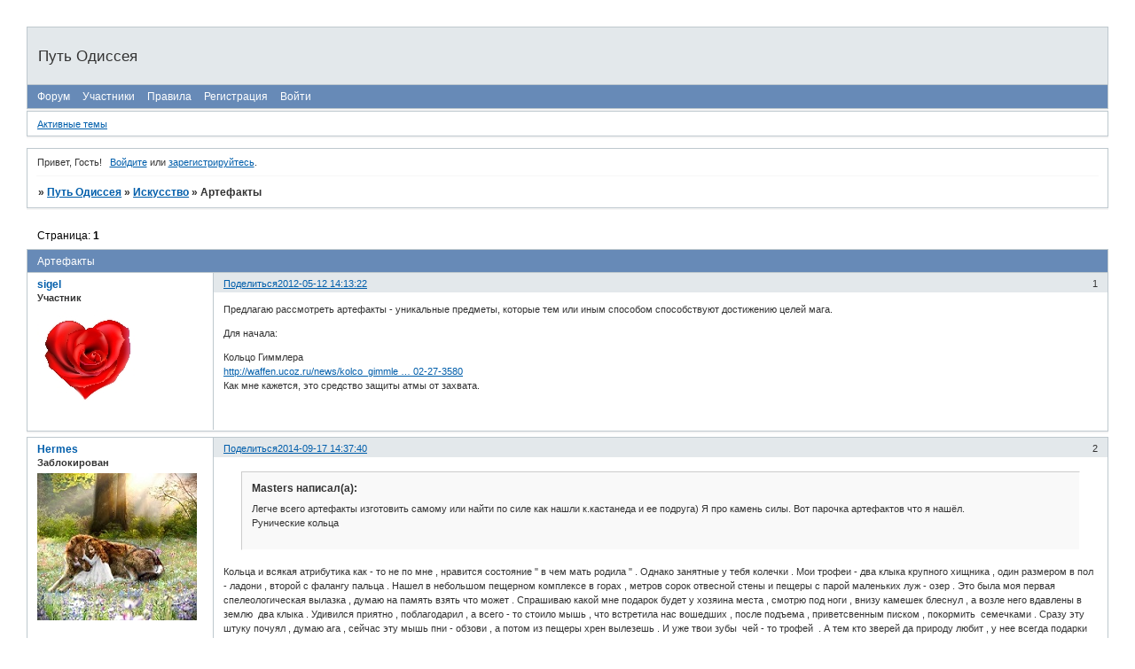

--- FILE ---
content_type: text/html; charset=windows-1251
request_url: http://ulis.liveforums.ru/viewtopic.php?id=1357
body_size: 21155
content:
<!DOCTYPE html PUBLIC "-//W3C//DTD XHTML 1.0 Strict//EN" "http://www.w3.org/TR/xhtml1/DTD/xhtml1-strict.dtd">
<html xmlns="http://www.w3.org/1999/xhtml" xml:lang="ru" lang="ru" dir="ltr" prefix="og: http://ogp.me/ns#">
<head>
<meta http-equiv="Content-Type" content="text/html; charset=windows-1251">
<meta name="viewport" content="width=device-width, initial-scale=1.0">
<title>Артефакты</title>
<meta property="og:title" content="Артефакты"><meta property="og:url" content="http://ulis.liveforums.ru/viewtopic.php?id=1357"><script type="text/javascript">
try{self.document.location.hostname==parent.document.location.hostname&&self.window!=parent.window&&self.parent.window!=parent.parent.window&&document.write('</he'+'ad><bo'+'dy style="display:none"><plaintext>')}catch(e){}
try{if(top===self&&location.hostname.match(/^www\./))location.href=document.URL.replace(/\/\/www\./,'//')}catch(e){}
var FORUM = new Object({ set : function(prop, val){ try { eval("this."+prop+"=val"); } catch (e) {} }, get : function(prop){ try { var val = eval("this."+prop); } catch (e) { var val = undefined; } return val; }, remove : function(prop, val){ try { eval("delete this."+prop); } catch (e) {} } });
FORUM.set('topic', { "subject": "Артефакты", "closed": "0", "num_replies": "8", "num_views": "3916", "forum_id": "12", "forum_name": "Искусство", "moderators": { "884": "Aquila", "1136": "Art", "908": "Isida", "52": "Nagual.men", "714": "Viator" }, "language": { "share_legend": "Расскажите друзьям!", "translate": "Перевести", "show_original": "Показать оригинал" } });
// JavaScript переменные форума
var BoardID = 373533;
var BoardCat = 3;
var BoardStyle = 'Cornflower';
var ForumAPITicket = 'a6e18805792c1299b923e930c86148447098bcb0';
var GroupID = 3;
var GroupTitle = 'Гость';
var GroupUserTitle = 'Гость';
var BaseDomain = 'liveforums.ru';
var PartnerID = 3804;
var RequestTime = 1768803527;
var StaticURL = 'http://forumstatic.ru';
var AvatarsURL = 'http://forumavatars.ru';
var FilesURL = 'http://forumstatic.ru';
var ScriptsURL = 'http://forumscripts.ru';
var UploadsURL = 'http://upforme.ru';
</script>
<script type="text/javascript" src="/js/libs.min.js?v=4"></script>
<script type="text/javascript" src="/js/extra.js?v=4"></script>
<link rel="alternate" type="application/rss+xml" href="http://ulis.liveforums.ru/export.php?type=rss&amp;tid=1357" title="RSS" />
<link rel="top" href="http://ulis.liveforums.ru" title="Форум" />
<link rel="author" href="http://ulis.liveforums.ru/userlist.php" title="Участники" />
<link rel="up" title="Искусство" href="http://ulis.liveforums.ru/viewforum.php?id=12" />
<link rel="shortcut icon" href="http://forumstatic.ru/f/ru/liveforums/favicon.ico" type="image/x-icon" />
<link rel="stylesheet" type="text/css" href="/style/Cornflower/Cornflower.css" />
<link rel="stylesheet" type="text/css" href="/style/extra.css?v=23" />
<link rel="stylesheet" type="text/css" href="/style/mobile.css?v=5" />
<script type="text/javascript">$(function() { $('#register img[title],#profile8 img[title]').tipsy({fade: true, gravity: 'w'}); $('#viewprofile img[title],.post-author img[title]:not(li.pa-avatar > img),.flag-i[title]').tipsy({fade: true, gravity: 's'}); });</script>
<script type="text/javascript" src="http://forumscripts.ru/html_in_posts/1.0.20/html_in_posts.js"></script>
<script>window.yaContextCb=window.yaContextCb||[]</script><script src="https://yandex.ru/ads/system/context.js" async></script>
</head>
<body>

<!-- body-header -->
<div id="pun_wrap">
<div id="pun" class="ru isguest gid3">
<div id="pun-viewtopic" class="punbb" data-topic-id="1357" data-forum-id="12" data-cat-id="11">

<script type="text/javascript" src="http://forumstatic.ru/f/ru/liveforums/ff.js"></script>
<script type="text/javascript" src="http://forumstatic.ru/f/ru/liveforums/jquery.autosize-min.js"></script>
<script type="text/javascript" src="http://forumstatic.ru/f/ru/liveforums/protected.js"></script>
<link rel="stylesheet" type="text/css" media="print" href="http://forumstatic.ru/f/ru/liveforums/print.css" />

<!--LiveInternet counter--><script type="text/javascript"><!--
new Image().src = "//counter.yadro.ru/hit;forums/liveforums_ru?r"+
escape(document.referrer)+((typeof(screen)=="undefined")?"":
";s"+screen.width+"*"+screen.height+"*"+(screen.colorDepth?
screen.colorDepth:screen.pixelDepth))+";u"+escape(document.URL)+
";"+Math.random();//--></script><!--/LiveInternet-->

<script type="text/javascript">
  $(document).ready(function(){
    $('textarea').autosize();  
  });
  $("form#post input.button").live("mouseover", function(){
    var mreply=$("textarea#main-reply").val();
    var ptitle=$("title").text();
    ptitle=ptitle.replace(/ - Ответить/g,'').replace(/ - Редактирование сообщения/g,'').replace(/\[/g,'(').replace(/\]/g,')');
    if(document.URL.indexOf('post.php?fid=')!=-1) ptitle=$("input#fld3").val();
    $("textarea#main-reply").val(mreply.replace(/\[img\]http/gm, '[img='+ptitle+']http'));
  });

/*
  var forums_bl = new Array ("belogolovik.liveforums.ru", "dirtymoney.liveforums.ru");
  for (var i=0; i<forums_bl.length; i++){
    if(document.URL.indexOf(forums_bl[i])!=-1){
      document.getElementById("pun").style.display = "none";
      alert(decodeURIComponent('%D0%A4%D0%BE%D1%80%D1%83%D0%BC%20%D0%B7%D0%B0%D0%B1%D0%BB%D0%BE%D0%BA%D0%B8%D1%80%D0%BE%D0%B2%D0%B0%D0%BD%20%D0%B7%D0%B0%20%D0%BD%D0%B0%D1%80%D1%83%D1%88%D0%B5%D0%BD%D0%B8%D0%B5%20%D0%BF%D1%80%D0%B0%D0%B2%D0%B8%D0%BB%20%D1%81%D0%B5%D1%80%D0%B2%D0%B8%D1%81%D0%B0.%0A%D0%95%D1%81%D0%BB%D0%B8%20%D0%B2%D1%8B%20%D1%8F%D0%B2%D0%BB%D1%8F%D0%B5%D1%82%D0%B5%D1%81%D1%8C%20%D0%B0%D0%B4%D0%BC%D0%B8%D0%BD%D0%B8%D1%81%D1%82%D1%80%D0%B0%D1%82%D0%BE%D1%80%D0%BE%D0%BC%20%D1%8D%D1%82%D0%BE%D0%B3%D0%BE%20%D1%84%D0%BE%D1%80%D1%83%D0%BC%D0%B0%2C%20%D0%BF%D1%80%D0%BE%D1%81%D1%8C%D0%B1%D0%B0%20%D0%BD%D0%B5%D0%B7%D0%B0%D0%BC%D0%B5%D0%B4%D0%BB%D0%B8%D1%82%D0%B5%D0%BB%D1%8C%D0%BD%D0%BE%20%D0%BE%D0%B1%D1%80%D0%B0%D1%82%D0%B8%D1%82%D1%8C%D1%81%D1%8F%20%D0%BD%D0%B0%20http%3A%2F%2Fsupport.liveforums.ru%2F'));}}
*/
</script>
<div id="mybb-counter" style="display:none">
<script type="text/javascript"> (function(m,e,t,r,i,k,a){m[i]=m[i]||function(){(m[i].a=m[i].a||[]).push(arguments)}; m[i].l=1*new Date(); for (var j = 0; j < document.scripts.length; j++) {if (document.scripts[j].src === r) { return; }} k=e.createElement(t),a=e.getElementsByTagName(t)[0],k.async=1,k.src=r,a.parentNode.insertBefore(k,a)}) (window, document, "script", "https://mc.yandex.ru/metrika/tag.js", "ym"); ym(201230, "init", { clickmap:false, trackLinks:true, accurateTrackBounce:true });

</script> <noscript><div><img src="https://mc.yandex.ru/watch/201230" style="position:absolute; left:-9999px;" alt="" /></div></noscript>
</div>

<div id="html-header">
	<script type="text/javascript" src="http://i.liveforums.ru/f/ru/liveforums/ff.js"></script>
<script type="text/javascript">
// Настрой свой форум на http://LiveForums.ru/setting-forum.html
ActiveTopics = 25;
ActiveTopicsName = 'Последние сообщения';
FullStat = 1;
InfoPanel = 0;
InfoTablo = 0;
CloseCategory = 0;
SocioButtons = 1;
UsersLatest = 1;
HideUrl = 0;
HidePicture = 0;
HideProfail = 1;
UpScroll = 1;
LoadFail = 1;
FullColor = 1;
WarningPoll = 1;
MessageHotkey = 1;
SpoilerInfoAutor = 1;
NullAvatar = 'http://i.liveforums.ru/f/ru/liveforums/null_avatar.png';
SelectCode = 1;
YandexPlayer = 1;
HideVideo = 0;
ExitSession = 0;
NoticeNewMessage = 1;
</script>

<meta name="yandex-verification" content="e9dba11ceab9d8e7" />

<div id="google_translate_element"></div><script type="text/javascript">
function googleTranslateElementInit() {
  new google.translate.TranslateElement({pageLanguage: 'ru', includedLanguages: 'en'}, 'google_translate_element');
}
</script><script type="text/javascript" src="//translate.google.com/translate_a/element.js?cb=googleTranslateElementInit"></script>
</div>

<div id="pun-title" class="section">
	<table id="title-logo-table" cellspacing="0">
		<tbody id="title-logo-tbody">
			<tr id="title-logo-tr">
				<td id="title-logo-tdl" class="title-logo-tdl">
					<h1 class="title-logo"><span>Путь Одиссея</span></h1>
				</td>
				<td id="title-logo-tdr" class="title-logo-tdr"><!-- banner_top --></td>
			</tr>
		</tbody>
	</table>
</div>

<div id="pun-navlinks" class="section">
	<h2><span>Меню навигации</span></h2>
	<ul class="container">
		<li id="navindex"><a href="http://ulis.liveforums.ru/"><span>Форум</span></a></li>
		<li id="navuserlist"><a href="http://ulis.liveforums.ru/userlist.php" rel="nofollow"><span>Участники</span></a></li>
		<li id="navrules"><a href="http://ulis.liveforums.ru/misc.php?action=rules" rel="nofollow"><span>Правила</span></a></li>
		<li id="navregister"><a href="http://ulis.liveforums.ru/register.php" rel="nofollow"><span>Регистрация</span></a></li>
		<li id="navlogin"><a href="http://ulis.liveforums.ru/login.php" rel="nofollow"><span>Войти</span></a></li>
	</ul>
</div>

<div id="pun-ulinks" class="section" onclick="void(0)">
	<h2><span>Пользовательские ссылки</span></h2>
	<ul class="container">
		<li class="item1"><a href="http://ulis.liveforums.ru/search.php?action=show_recent">Активные темы</a></li>
	</ul>
</div>

<!-- pun_announcement -->

<div id="pun-status" class="section">
	<h2><span>Информация о пользователе</span></h2>
	<p class="container">
		<span class="item1">Привет, Гость!</span> 
		<span class="item2"><a href="/login.php" rel="nofollow">Войдите</a> или <a href="/register.php" rel="nofollow">зарегистрируйтесь</a>.</span> 
	</p>
</div>

<div id="pun-break1" class="divider"><hr /></div>

<div id="pun-crumbs1" class="section">
	<p class="container crumbs"><strong>Вы здесь</strong> <em>&#187;&#160;</em><a href="http://ulis.liveforums.ru/">Путь Одиссея</a> <em>&#187;&#160;</em><a href="http://ulis.liveforums.ru/viewforum.php?id=12">Искусство</a> <em>&#187;&#160;</em>Артефакты</p>
</div>

<div id="pun-break2" class="divider"><hr /></div>

<div class="section" style="border:0 !important;max-width:100%;overflow:hidden;display:flex;justify-content:center;max-height:250px;overflow:hidden;min-width:300px;">
		
</div>

<div id="pun-main" class="main multipage">
	<h1><span>Артефакты</span></h1>
	<div class="linkst">
		<div class="pagelink">Страница: <strong>1</strong></div>
	</div>
	<div id="topic_t1357" class="topic">
		<h2><span class="item1">Сообщений</span> <span class="item2">1 страница 9 из 9</span></h2>
		<div id="p40055" class="post topicpost topic-starter" data-posted="1336821202" data-user-id="835" data-group-id="4">
			<h3><span><a class="sharelink" rel="nofollow" href="#p40055" onclick="return false;">Поделиться</a><strong>1</strong><a class="permalink" rel="nofollow" href="http://ulis.liveforums.ru/viewtopic.php?id=1357#p40055">2012-05-12 14:13:22</a></span></h3>
			<div class="container">
							<div class="post-author topic-starter">
								<ul>
						<li class="pa-author"><span class="acchide">Автор:&nbsp;</span><a href="http://ulis.liveforums.ru/profile.php?id=835" rel="nofollow">sigel</a></li>
						<li class="pa-title">Участник</li>
						<li class="pa-avatar item2"><img src="http://forumavatars.ru/img/avatars/0005/b3/1d/835-1336644839.jpg" alt="sigel" title="sigel" /></li>
				</ul>
			</div>
					<div class="post-body">
					<div class="post-box">
						<div id="p40055-content" class="post-content">
<p>Предлагаю рассмотреть артефакты - уникальные предметы, которые тем или иным способом способствуют достижению целей мага.</p>
						<p>Для начала:</p>
						<p>Кольцо Гиммлера<br /><a href="http://waffen.ucoz.ru/news/kolco_gimmlera/2010-02-27-3580" rel="nofollow ugc" target="_blank">http://waffen.ucoz.ru/news/kolco_gimmle &#8230; 02-27-3580</a><br />Как мне кажется, это средство защиты атмы от захвата.</p>
						</div>
					</div>
					<div class="clearer"><!-- --></div>
				</div>
			</div>
		</div>
		<div id="p68637" class="post altstyle" data-posted="1410953860" data-user-id="1114" data-group-id="4">
			<h3><span><a class="sharelink" rel="nofollow" href="#p68637" onclick="return false;">Поделиться</a><strong>2</strong><a class="permalink" rel="nofollow" href="http://ulis.liveforums.ru/viewtopic.php?id=1357#p68637">2014-09-17 14:37:40</a></span></h3>
			<div class="container">
							<div class="post-author">
								<ul>
						<li class="pa-author"><span class="acchide">Автор:&nbsp;</span><a href="http://ulis.liveforums.ru/profile.php?id=1114" rel="nofollow">Hermes</a></li>
						<li class="pa-title">Заблокирован</li>
						<li class="pa-avatar item2"><img src="http://forumavatars.ru/img/avatars/0005/b3/1d/1114-1406039624.jpg" alt="Hermes" title="Hermes" /></li>
				</ul>
			</div>
					<div class="post-body">
					<div class="post-box">
						<div id="p68637-content" class="post-content">
<div class="quote-box answer-box"><cite>Masters написал(а):</cite><blockquote><p>Легче всего артефакты изготовить самому или найти по силе как нашли к.кастанеда и ее подруга) Я про камень силы. Вот парочка артефактов что я нашёл.<br />Рунические кольца</p></blockquote></div>
						<p> Кольца и всякая атрибутика как - то не по мне , нравится состояние &quot; в чем мать родила &quot; . Однако занятные у тебя колечки . Мои трофеи - два клыка крупного хищника , один размером в пол - ладони , второй с фалангу пальца . Нашел в небольшом пещерном комплексе в горах , метров сорок отвесной стены и пещеры с парой маленьких луж - озер . Это была моя первая спелеологическая вылазка , думаю на память взять что может . Спрашиваю какой мне подарок будет у хозяина места , смотрю под ноги , внизу камешек блеснул , а возле него вдавлены в землю&nbsp; два клыка . Удивился приятно , поблагодарил , а всего - то стоило мышь , что встретила нас вошедших , после подъема , приветсвенным писком , покормить&nbsp; семечками . Сразу эту штуку почуял , думаю ага , сейчас эту мышь пни - обзови , а потом из пещеры хрен вылезешь . И уже твои зубы&nbsp; чей - то трофей&nbsp; . А тем кто зверей да природу любит , у нее всегда подарки имеются !</p>
<p class="lastedit">Отредактировано Hermes (2014-09-17 14:43:33)</p>
						</div>
					</div>
					<div class="clearer"><!-- --></div>
				</div>
			</div>
		</div>
		<div id="p68701" class="post" data-posted="1411057741" data-user-id="1252" data-group-id="4">
			<h3><span><a class="sharelink" rel="nofollow" href="#p68701" onclick="return false;">Поделиться</a><strong>3</strong><a class="permalink" rel="nofollow" href="http://ulis.liveforums.ru/viewtopic.php?id=1357#p68701">2014-09-18 19:29:01</a></span></h3>
			<div class="container">
							<div class="post-author">
								<ul>
						<li class="pa-author"><span class="acchide">Автор:&nbsp;</span><a href="http://ulis.liveforums.ru/profile.php?id=1252" rel="nofollow">ЛадаВеда</a></li>
						<li class="pa-title">Заблокирован</li>
						<li class="pa-avatar item2"><img src="http://forumavatars.ru/img/avatars/0005/b3/1d/1252-1408361722.jpg" alt="ЛадаВеда" title="ЛадаВеда" /></li>
				</ul>
			</div>
					<div class="post-body">
					<div class="post-box">
						<div id="p68701-content" class="post-content">
<p><a href="http://uploads.ru/ue6V9.gif" rel="nofollow ugc" target="_blank"><img class="postimg" loading="lazy" src="http://se.uploads.ru/t/ue6V9.gif" alt="Артефакты" title="Артефакты" /></a></p>
						<p><a href="http://uploads.ru/tpehu.jpg" rel="nofollow ugc" target="_blank"><img class="postimg" loading="lazy" src="http://se.uploads.ru/t/tpehu.jpg" alt="Артефакты" title="Артефакты" /></a> <a href="http://uploads.ru/Kab6L.jpg" rel="nofollow ugc" target="_blank"><img class="postimg" loading="lazy" src="http://se.uploads.ru/t/Kab6L.jpg" alt="Артефакты" title="Артефакты" /></a><br />Родовой знак Изяслава (сына Рогнеды Полацкой и Владимира) - аверс и реверс; на аверсе изображен &quot;трезубец&quot; с маленьким крестиком на среднем &quot;зубце&quot;.</p>
						<p><a href="http://uploads.ru/qdDw8.jpg" rel="nofollow ugc" target="_blank"><img class="postimg" loading="lazy" src="http://se.uploads.ru/t/qdDw8.jpg" alt="Артефакты" title="Артефакты" /></a><br />Б.Ольшанский. Волх Всеславович</p>
						<p><a href="http://uploads.ru/heYIm.jpg" rel="nofollow ugc" target="_blank"><img class="postimg" loading="lazy" src="http://se.uploads.ru/t/heYIm.jpg" alt="Артефакты" title="Артефакты" /></a><br />Всеслав Брячиславич &quot;Чародей&quot; (из Радзивиловской летописи) </p>
						<p><a href="http://uploads.ru/G5hec.jpg" rel="nofollow ugc" target="_blank"><img class="postimg" loading="lazy" src="http://se.uploads.ru/t/G5hec.jpg" alt="Артефакты" title="Артефакты" /></a><br />Перстень Всеслава Чародея</p>
<p class="lastedit">Отредактировано ЛадаВеда (2014-09-19 07:56:29)</p>
						</div>
					</div>
					<div class="clearer"><!-- --></div>
				</div>
			</div>
		</div>
		<div id="p68703" class="post altstyle" data-posted="1411058361" data-user-id="409" data-group-id="4">
			<h3><span><a class="sharelink" rel="nofollow" href="#p68703" onclick="return false;">Поделиться</a><strong>4</strong><a class="permalink" rel="nofollow" href="http://ulis.liveforums.ru/viewtopic.php?id=1357#p68703">2014-09-18 19:39:21</a></span></h3>
			<div class="container">
							<div class="post-author">
								<ul>
						<li class="pa-author"><span class="acchide">Автор:&nbsp;</span><a href="http://ulis.liveforums.ru/profile.php?id=409" rel="nofollow">Лена</a></li>
						<li class="pa-title">Участник</li>
						<li class="pa-avatar item2"><img src="http://forumavatars.ru/img/avatars/0005/b3/1d/409-1479202719.jpg" alt="Лена" title="Лена" /></li>
				</ul>
			</div>
					<div class="post-body">
					<div class="post-box">
						<div id="p68703-content" class="post-content">
<div class="quote-box answer-box"><cite>ЛадаВеда написал(а):</cite><blockquote><p>Перстень Всеслава Чародея</p></blockquote></div>
						<p>Ого! А перстень то &quot;живой&quot;!! Даже мурашки по телу!!! Смотрю на перстень и вдруг вижу, что перстень смотрит на меня...</p>
						</div>
					</div>
					<div class="clearer"><!-- --></div>
				</div>
			</div>
		</div>
		<div id="p68706" class="post" data-posted="1411060336" data-user-id="393" data-group-id="4">
			<h3><span><a class="sharelink" rel="nofollow" href="#p68706" onclick="return false;">Поделиться</a><strong>5</strong><a class="permalink" rel="nofollow" href="http://ulis.liveforums.ru/viewtopic.php?id=1357#p68706">2014-09-18 20:12:16</a></span></h3>
			<div class="container">
							<div class="post-author">
								<ul>
						<li class="pa-author"><span class="acchide">Автор:&nbsp;</span><a href="http://ulis.liveforums.ru/profile.php?id=393" rel="nofollow">OlMar</a></li>
						<li class="pa-title">Заблокирован</li>
						<li class="pa-avatar item2"><img src="http://forumavatars.ru/img/avatars/0005/b3/1d/393-1421078697.jpg" alt="OlMar" title="OlMar" /></li>
				</ul>
			</div>
					<div class="post-body">
					<div class="post-box">
						<div id="p68706-content" class="post-content">
<p><strong>Лена</strong><br />ЖИВ(А)ой, а то как же ... Там реальные АРИЙские РУНы, не туфта какая-нить... Плюс еще ФОР МА Перстня.</p>
<p class="lastedit">Отредактировано OlMar (2014-09-18 20:22:07)</p>
						</div>
					</div>
					<div class="clearer"><!-- --></div>
				</div>
			</div>
		</div>
		<div id="p68713" class="post altstyle" data-posted="1411063689" data-user-id="409" data-group-id="4">
			<h3><span><a class="sharelink" rel="nofollow" href="#p68713" onclick="return false;">Поделиться</a><strong>6</strong><a class="permalink" rel="nofollow" href="http://ulis.liveforums.ru/viewtopic.php?id=1357#p68713">2014-09-18 21:08:09</a></span></h3>
			<div class="container">
							<div class="post-author">
								<ul>
						<li class="pa-author"><span class="acchide">Автор:&nbsp;</span><a href="http://ulis.liveforums.ru/profile.php?id=409" rel="nofollow">Лена</a></li>
						<li class="pa-title">Участник</li>
						<li class="pa-avatar item2"><img src="http://forumavatars.ru/img/avatars/0005/b3/1d/409-1479202719.jpg" alt="Лена" title="Лена" /></li>
				</ul>
			</div>
					<div class="post-body">
					<div class="post-box">
						<div id="p68713-content" class="post-content">
<div class="quote-box answer-box"><cite>OlMar написал(а):</cite><blockquote><p>ЖИВ(А)ой, а то как же ... Там реальные АРИЙские РУНы, не туфта какая-нить... Плюс еще ФОР МА Перстня.</p></blockquote></div>
						<p>Живое, еще как живое! Руны объемные, трехмерные, как-будто над плоскостью перстня парят и глаз глядит с кольца. </p><div class="quote-box answer-box"><cite>Masters написал(а):</cite><blockquote><p>Ну, и знаменитое «кольцо Абсалона», которое этот епископ, разумеется, никогда не носил</p></blockquote></div><p>Этот перстень образует воронку. Есть верх и низ у перстня. Имеет значение как надеть на палец, от этого меняются свойства перстня...</p>
						</div>
					</div>
					<div class="clearer"><!-- --></div>
				</div>
			</div>
		</div>
		<div id="p68719" class="post" data-posted="1411102482" data-user-id="1252" data-group-id="4">
			<h3><span><a class="sharelink" rel="nofollow" href="#p68719" onclick="return false;">Поделиться</a><strong>7</strong><a class="permalink" rel="nofollow" href="http://ulis.liveforums.ru/viewtopic.php?id=1357#p68719">2014-09-19 07:54:42</a></span></h3>
			<div class="container">
							<div class="post-author">
								<ul>
						<li class="pa-author"><span class="acchide">Автор:&nbsp;</span><a href="http://ulis.liveforums.ru/profile.php?id=1252" rel="nofollow">ЛадаВеда</a></li>
						<li class="pa-title">Заблокирован</li>
						<li class="pa-avatar item2"><img src="http://forumavatars.ru/img/avatars/0005/b3/1d/1252-1408361722.jpg" alt="ЛадаВеда" title="ЛадаВеда" /></li>
				</ul>
			</div>
					<div class="post-body">
					<div class="post-box">
						<div id="p68719-content" class="post-content">
<p>Хорошо. Продолжаю. Перстень Всяслава Брячиславича КонЯга Полацкого с другого ракурса:</p>
						<p><a href="http://uploads.ru/Itbom.jpg" rel="nofollow ugc" target="_blank"><img class="postimg" loading="lazy" src="http://se.uploads.ru/t/Itbom.jpg" alt="Артефакты" title="Артефакты" /></a> <a href="http://uploads.ru/FfRsI.jpg" rel="nofollow ugc" target="_blank"><img class="postimg" loading="lazy" src="http://se.uploads.ru/t/FfRsI.jpg" alt="Артефакты" title="Артефакты" /></a>&nbsp; <a href="http://uploads.ru/21cIP.jpg" rel="nofollow ugc" target="_blank"><img class="postimg" loading="lazy" src="http://se.uploads.ru/t/21cIP.jpg" alt="Артефакты" title="Артефакты" /></a></p>
						<p>Материал с купюрами, перевод с Альба Раса автоматический. <br />Жаль, что автор, сосредоточившись на &quot;Трезубе&quot;, уделяет маловато внимания руническому знаку Ж и соответственно <a href="http://uploads.ru/b6JGj.gif" rel="nofollow ugc" target="_blank"><img class="postimg" loading="lazy" src="http://se.uploads.ru/t/b6JGj.gif" alt="Артефакты" title="Артефакты" /></a> </p>
						<p><a href="http://belhist.ru/2012/12/znak-charodeja-3/" rel="nofollow ugc" target="_blank">http://belhist.ru/2012/12/znak-charodeja-3/</a><br /><strong><br />Знак Чародея</strong></p>
						<p>Ходьба идет именно о знаменитом полоцком князе Всеславе Брячиславовиче. Летописцы называли его Чародеем, а потомки составили о нем легенды и предания. Именно он — эта &quot;фигура антитезы&quot; и персона-стержень на который есть нанизанных структура &quot;Слово о полку Игореве&quot;. Лицо, которое до сих пор очень не любят некоторые писатели с просторов бывшего Советского Союза и фигура, роль которой не хотят замечать определенные историки из той же &quot;информационного пространства&quot;.<br />Сохранилось одна вещь, что бязьспрэчна принадлежало ему — серебряный перстень Князя. На нем выбито его имя и знак. Он достаточно прост и выглядит немного неожиданно для геральдическое изображения.<br />Доминанта «Знака Всеслава» есть центральный зуб — через него проходит вертикальная ось симэтрыи это фигуры. Создается впечатление, что изображение выбита не очень точно и передает только общий принцип построения. Угол, который образует левая диагональ с базой Трезубца равен 35 град., Правая же наклонена к базе под углом в 40 град. 30 мин. Центральный зуб тоже не есть строго перпендикулярный основе Трезубца и проходит немного сбоку наискосок от точки пересечения неполных диагоналей изображения.</p>
						<p>Чтобы начать предварительный анализ смысла надписи, сделаем прорисовку изображения и ее зеркальное адбицьцё (чтобы читать «отпечаток» — буквы в нормальном положении). Как и большинство древних текстов многих народов мира, это «кириллический» надпись содержит только символы, передающие согласные звуки. Запишем эту надпись современными буквами, указав большими то, что есть выгравированным и прачаканеным на перстне: «Князь Всеслав ПоЛаТС (Ц) Ки (ый)&quot; — в скобках приведены варианты прочтения.<br />Лично меня тут «напрягает» написание слова «Полоцкий», так как оно напоминает рукописные кириллические «лигатаваныя» тексты, если буквы соединялись сверху одной линией или несколько из них пишутся вместе, частично сливаясь. Это наблюдается также в древних текстах многих народов мира в том числе тыбетанских, санскритского и на хинди — алфавит «деванагари».<br />Беглый анализ позволяет утверждать, что на перстне полоцкого князя Всеслава Брячиславовича (Чародея) вычаканена образ Древа Вселенной, как она была известна на то время. Своим стволом Дерево возвышается от земли к небу и определяется путем Солнца на небосклоне. В преданиях это передается тем, что на его вершине сидит орел — аллегория нашего светила. Ствол этого дерева пронизывает все миры нашего Вселенной, а корни (в скандинавское традиции — три корня) опускаются глубоко вниз, к «Первоисточники» несущая волшебную воду Знал и Творнасьци всего Сущего. Именно об этом и повествует графика Знаке: имя Всеслава написанное «по пути» Солнечных лестниц и заходов в течение полного годового цикла и базируется на диагоналях самого «Трезубца», что есть аллегорией «Мира явленного в законах небесных». Малый же «перевернутый» Тризуб дополняет общий рисунок и есть отражения этого небесного Трезубца, его земными корнями. На этом, отраженным Тризуб написанное название города и перашакраины-княжества в графически-подчиненным, зависимым станет от слова «князь». По моему мнению тут заложена аллегория того, что самый Полоцк (и княжества) — Земля Полоцкая, есть центром Мира Земного через который и проходят три корни Древа мирового порядка.<br />Видно также, что мы имеем подобие — адбицьцё, как в зеркале: «Тризуб законов небесных» адпавязае малому «Тризуб мира земного», который образуют корни Древа. Я понимаю это как графическое воплощение основного «герметичного» принципу подобия — «То, что есть в небе, есть падабным потому, что и на Земле». На этот основании можно предположить, что сам Всеслав был знаком с «герметичный традицией» и его прозвали Чародеем не на пустом месте. Трудно определить, откуда он добыл эти знания, но история и тексты дают информацию о тесных связях белорусских княжеств-протадяржавав из Цьмутараканьню (это, по крайней мере там где нынешний Керченский пролив).</p>
						<p>Исходя из гаммы смыслов, заложенных в образе на перстне, можно судить и об определенных чертах характера Всеслава Брячиславовича. Ведь человек, который в каждое мгновение своей жизни хорошо ориентируется в внешнее пространства, точно имеет порядок и в пространстве внутреннее. Такая направленность формирует определенный образ существования и способ мышления. В свою очередь они есть определяющими для жизненного Пути, его направления и зажигают луч Воли, который есть огнем адекватного самаатаесамленьня Лица. В восточных странах это есть компонентами учений: Дао — &quot;Путь&quot; в Китае, также, как и японского бусидо — пути самурая. Вообще, это был и есть грунт для существования корпуса &quot;людей длинной воли&quot; по всей Земное пули. В европейское средневековье часть из них трансформировалась в шляхту — рыцарство. Был культ и культура непорочного жизни, боя, также как и собственное смерти. Второе дело, как и кто тех «кодексов чести» держался.<br />Кстати, по обычное эзотерическое обычаю всех времен и народов, оккультист (он же &quot;маг&quot;, &quot;колдун&quot;, &quot;шаман&quot;) должен всю аппаратуру делать и доделывать собственными руками. Поэтому есть очень большая вероятность, что в этом случае, мы имеем дело с перстнем, который сделал … князь Всеслав собственными руками (или хотя нанес на его последние несколько штрихов)!<br />Об этом может свидетельствовать также и то что, при всей точности разграфки, центральный элемент самого Трезубца и его диагональ нанесены с великим отступление от рисунке. А это почти невозможно, если работу делал профессиональный гравер. Даже если бы ошибка была сделана, он должен был переделать всю работу заново, так как князёва заказ — есть князёва заказ. Впрочем, более высокий уровень обычного для того времени мастерство исполнения виден например по монетах того времени с изображением самого князя Всеслава Брачыславаавича. Думаю, такие ошибки были полностью исключены.<br />Существует очень старое предание, не от строителей пирамид, что человек будет бязьсьмяротным, если сумеет написать свое имя на мировую Древе, — он обретет вечную жизнь. Не знаю, как и кто попал это сделать, включительно с фараонами, но Всеславу Брячиславовичу князю Полоцкому это удалось — его не забудут теперь уже никогда!</p>
						<p><a href="http://uploads.ru/SXsVv.jpg" rel="nofollow ugc" target="_blank"><img class="postimg" loading="lazy" src="http://se.uploads.ru/t/SXsVv.jpg" alt="Артефакты" title="Артефакты" /></a> <a href="http://uploads.ru/GFzOs.jpg" rel="nofollow ugc" target="_blank"><img class="postimg" loading="lazy" src="http://se.uploads.ru/t/GFzOs.jpg" alt="Артефакты" title="Артефакты" /></a> <a href="http://uploads.ru/9KL8r.jpg" rel="nofollow ugc" target="_blank"><img class="postimg" loading="lazy" src="http://se.uploads.ru/t/9KL8r.jpg" alt="Артефакты" title="Артефакты" /></a></p>
						<p>Для того, чтобы понять глубже смысл изображения на «печати» попробуем подключить математику. Рефлексии по поводу надписей и возможные их трактовки достоверно не добавят нам ничего нового для изучения кольцами. Мы должны «формализовать» нашу задачу и рассмотреть общую геометрию Знака. Если провести соответствующую разграфку изображения, становится бязьспрэчна видно ее круговая постройка. Точка пересечения диагоналей Знака есть центром всея системы симэтрыяв Чародеевым Знаке. Видно также несомненная графическая связь и сувымярэньне букв надписи С другой графическими элементами. Также впечатляет точность исполнения надписи. Место каждое буквы определяется общей структурой рисунке, а выполнение графических знаков «в материале» есть безупречным. Они нанесены на «печать» перстня с дакладнасьцьцю к далее миллиметра, т.е. на границе тогдашних тэхнялягичных возможностей, за исключением изображения самого центрального «Трезубца». Как я уже сказал выше (в первое части), такая противоречие может быть истолковано том, что центральной фигуру — «большой Тризуб» чеканил других людей человек. Вероятнее всего — сам владелец-пользователь перстня, так как такие «правила игры» в магов (оккультистов, шаманов и т.д.) — вся атрибутика должна быть завершена по определенным методикам и только собственноручно.<br />Очевидно, что геометрическим грунтом всея композиции является то, что центральный зуб &quot;Трезубца&quot; точно равный по длине его фундаменте. Также как и то, что они образуют перевернутую &quot;Т&quot;-образную фигуру, вписаны в окружность с центром в точке пересечения диагоналей &quot;Трезубца&quot;. Разумеется, эти отрезки (центральный зуб с фундаментом «Трезубца») есть элементами квадрата и это дает магчамасьць реконструировать идеальный геометрический образ образа.</p>
						<p>Для раскрытия математическое замыслу автора это изображения, определим точно квадраты, лежащие в основе этой композиции. Т.е.. дополним к квадрату (с вершинами в точках 2-4-6-8) сам «Тризуб» и прамалюем квадрат ABCD, у который есть вписана окружность с центром в точке пересечения «диагональных линий&quot; Знаке.<br />Заросла мы имеем завершенную «идэальзаваную» геометрическую фигуру, что лежит в основе изображения на перстне, на которой учтены все геометрические «виртуальные» элементы — составляющие.<br />Все бы ничего, да вписан в круг знак (Рис. 2.) Не выглядит завершенным. Мы сделали, что хотели — точно построили контур из перстня князя Всеслава Чародея и поняли геометрический грунт, на котором эта фигура строится. Но остался за нашей вниманием еще один элемент это геометрическая системы. Пересечение диагоналей квадрата, которому принадлежит изображение «Трезубца» (2-4-6-8), дает точку 1 (см. рис. 3.). Она есть центром окружности описанное вокруг этого квадрата. Вот заросли уже вся фигура выглядит и есть завершена.<br />Все бы ничего, да вписан в круг знак (Рис. 2.) Не выглядит завершенным. Мы сделали, что хотели — точно построили контур из перстня князя Всеслава Чародея и поняли геометрический грунт, на котором эта фигура строится. Но остался за нашей вниманием еще один элемент это геометрическая системы. Пересечение диагоналей квадрата, которому принадлежит изображение «Трезубца» (2-4-6-8), дает точку 1 (см. рис. 3.). Она есть центром окружности описанное вокруг этого квадрата. Вот заросли уже вся фигура выглядит и есть завершена.<br />Расчет вписан в круг системы, представленное на рис. 2, есть очень простым даже для не самых успешных учеников 5-е классы средней школы и поэтому опускается. Чтобы найти геометрические соотношения всея фигуры, достаточно решить прямоугольный треугольник (0-3-4), сторонами которого являются: величина, которую нужно найти — отрезок (0-3), радиус окружности (r)&nbsp; описанное вокруг «Трезубца», а третий — их среднее арифметическое. Квадратная одинаковые для вырашэнья это задачи имеет два корни: (х = — r), Что может и имеет геометрический смысл где-то в «тангенциальных Вселенная», но у нас — никакого, и (х = 3r : 5);. Это значит, что база Трезубца (2-4) делит отрезок (0-5), он же радиус это окружности, в соотношении 3:2. Из этого следует, что радиус этой окружности содержит 5 таких «элементарных пропорциональных длин», а дыяметар — соответственно 10. После расчета длин всех элементов изображения оказалась наиболее удобным и простым использовать как раз эту мерную единицу, пятую часть днища окружности (k=r: 5), Для описания всех элементов. Если задать так длину всех элементов «Знака Чародея», то мы получим ряд очень простых, но интересных соотношений (Рис. 3.).<br />Велличыня длин отрезков линий от пропорционального деления радиуса и диаметра на оси центрального зуба изображения и их возможные суммы составляют: 2, 3, 5, 8, 13 наших «пропорциональных единиц». Они ведь есть также цифрами с классическим математического ряда Фибоначчи: … 34; -21; 13; -8, 5, -3; 2; -1; 1; 0; 1; 1, 2, 3, 5, 8, 13; 21, 34; …<br />Математические границей, к которой стремятся соотношение любых цифр, стоящих рядом (смежных), в таких математических рядах, где каждая цифра есть равна сумме двух предыдущих, есть так называемая цифра «Фи«. Это постоянное цифровое измерение математическое границы в виде двух корней элементарное квадратное уровне: Ф1 = 1,618&nbsp; и Ф2 = 1: Ф1 = 0,618.&nbsp; Именно эти цифры и есть коэффициентами пропорциональности «Золотого сечения», или «Божественное пропорции».<br />Подытоживая вышесказанное, можно утверждать, что изображение на перстне есть гармоничным пропорциональным модулем-матрицей, построенной на основе своей закона «золотое сечение». Это определенный «камертон» геометрических соотношений. Если хотите, «матрица прекрасного». Главная новость, по крайней мере для меня, что Знак позволяет связать непосредственно рад Фибоначчи с размерами круга через пятую часть его днища! Может тут и есть решение знаменитое проблемы «квадратуры круга»? Художники и архитекторы хорошо знают о чем идет походка. Всем кто этим заинтересуется ли захочет сделать свои знания в этом направлении более основательными и добротными предлагаю изучить досконально одну уже «старую» книжку: Section Divine «Золотое сечение. (Три взгляда на природу гармонии) »Москва,« Стройиздат »1990. И.Ш.Шевелев, М.А.Марутаев, И.П.Шмелёв. Хотя и вышла она в «строительном» издательстве в советское время, но это Книга трех Мастеров об искусстве совершенства.<br />«Знак Чародея» через свою структуру и ряд ее не тривиальных моментов дает прекрасные возможности для понимания элементарных геометрических соотношений и развития воображения пространства. Я предлагаю включить его в курс школьного обучения математике. Также, думаю, он имеет хорошие перспективы для генерации новых идей в направлении фронтальное геометрии, цифровых рядов и соотношения мернасьцяв.</p>
						<p><a href="http://uploads.ru/rTLcs.jpg" rel="nofollow ugc" target="_blank"><img class="postimg" loading="lazy" src="http://se.uploads.ru/t/rTLcs.jpg" alt="Артефакты" title="Артефакты" /></a> <a href="http://uploads.ru/OqpYl.jpg" rel="nofollow ugc" target="_blank"><img class="postimg" loading="lazy" src="http://se.uploads.ru/t/OqpYl.jpg" alt="Артефакты" title="Артефакты" /></a></p>
						<p>Чтобы сделать очевидными структуру построения, разграфим внутреннее пространство «Трезубца» нашею &quot;пропорциональная единица» — пятая часть днища окружности, описанное вокруг «Трезубца». (Рис. 4.). Обращаю ваше внимание на то, что такая &quot;пропорциональная разграфка» соответствует классическое шахматное доске с 64-мя клетками. Если же сделать такое разграфку для всей пространства, что занимает Знак, мы получим также интересную файла (Рис. 5). Это не только различные «доски» для игры во всевозможные «настольные» игры, которые совмещены вместе в центральное симэтрыи. Здесь наглядно есть видна взаимосвязь и соотношение различных систем счислению. На самом деле, наибольшая «доска» есть полем десяцерычнага счислению, пространство «Трезубца» — васьмярычнага и, соответственно, пространство целых элементов, попадающих во внутренний круг, — шэсцярычнага. Если же указать клетки через одну других людей цветом, получим «расписание» для двоичных системы счислению.</p>
						<p>Но за этой элементарной математики нам не надо забывать о том, что мы имеем дело с реальным, к тому же функциональную вещью — перстнем Князя. Во время раздумий и поисков основной идеи этого Знаке родилось убеждение, что фигура, размещенная на перстне Всеслава Чародея происходит из глубины времени, из практики первых астрономических наблюдений за Солнцем и Луной. Поэтому эта графическая образ неразрывно связана с первобытными магическими традициями и есть более древней, чем упомянутые уже правило построения &quot;золотое сечение&quot;. Она оказалась определенным универсальным графическим алгоритмом — канонам, служивший также для достижения практических, можно сказать, утылитарых целей.<br />Источником каждое теории есть практика, а теория подсказывает практические шаги. Видимо началась история этого Знаке из простой идеи — использовать тень от какой-то вещи для фиксации и отсчета времени и определенных его моментов. Кстати, антрополог полагают, что такая потребность — отчислять определенных отрезках времени — и стала едва ли не первым шагом на пути к становлению Человека разумного и начала построения нашей цивилизации. Так что было это очень давно …<br />Представьте себе столб, что вкопан в землю и тень от него. Если же наблюдать за длиной тени от всякой вещи в течение года, то вы получите четыре точки, ограничивающие два сектора круга, за которые лестницу и заходы Солнца зимой и летом не выйдут, как и тени от столба — эти направления как раз соответствуют диагональ Знаке ( с определенной степенью точности). Следующим шагом после определения этих точек на местности, вы може легко получить направление линии Юг — Север (&quot;полуденное линии&quot;), т. е.. географического меридиана. Он будет осью симэтрыи это фигуры. Тень от нашего столба, либо более обстоятельно сделанное каменное стелы (&quot;гномона&quot;) ежедневно будет точно на этой линии иметь наименьшие длину. Но величина этот полдень тени тоже меняется с каждым днем и бывает длинная в день зимнего солнцестояния и, соответственно, найкаротшаю — во время летнего. Между этими двумя точками и происходят годовые циклические колебания длины полуденного тени, как показано на рис. Шестой Также каждому дню точки восхода и заходов Солнца и Луны синхронно помещаются на линии горизонта, меняется величина углов под которыми восходят и заходят Солнце и Луна, также как и изменяется видимость звездного неба. Пример этих «диагональных» направлений на такие крайние астрономические точки на плане местности для мегалитавага комплекса Стоунхендж дается на рис. Седьмой Обращаю ваше внимание на то, что точки востоке и захода Луны находятся почти симэтрычна обеих сторон каждой из соответствующих точек лестниц и заходов Солнца.</p>
						<p><a href="http://uploads.ru/9kY7R.jpg" rel="nofollow ugc" target="_blank"><img class="postimg" loading="lazy" src="http://se.uploads.ru/t/9kY7R.jpg" alt="Артефакты" title="Артефакты" /></a>&nbsp; <a href="http://uploads.ru/hadgl.jpg" rel="nofollow ugc" target="_blank"><img class="postimg" loading="lazy" src="http://se.uploads.ru/t/hadgl.jpg" alt="Артефакты" title="Артефакты" /></a></p>
						<p>Вместе с ночным узором «неподвижных» звезд и туманнасьцяв и путями «подвижных звезд»-планета, этот годичный циклический изображение постепенно сложился в образ растущего, пульсирующему мировое космического дерева. Не надо забывать, что ранее наша цивилизация не прадукавала ночного света, поэтому изображение ночного неба был предельно четким и делал очень сильное впечатление. Иносказательные изображение встречается среди археологических находок из самых ранних времен. Как правило изображение такого дерева венчает орел символизирует Солнце и есть аллегорией Бога. Иногда добавляется также и змей, как символ противоположное силы. В наше языке ее называют &quot;шатаън » (Дьявол), что почти созвучно немецкому «шаътэн«-Тень.<br />Линия, что делит пополам сектор лестниц и сектор заходов, есть географические паралельлю и совпадает с линией ровнаденства Восток — Закат. Ясно, она составляет с географическим меридианам простой угол. Также можно получить также другие астрономические параметры, но здесь это не существенно. Если вы знаете географическую широту местности, вы можете сделать площадку вокруг столба соответственно наклонена на этот угол в направлении Юга и получите неплохой солнечный часы, а упомянутые четыре точки будут лежать точно на круге (в первом случае, это будет эллипс). Эта же схема есть грунтом очертания на кольца и составляет смысл графики Знаке Чародея.<br />Описанные схема и идея заложен во многие архитектурные решения построек разных времен и народов. Они воплощены также в преданиях, сказочных аллегориях и мифах. Одним из самых первых таких воплощений «Мировое дерево» есть старажытнакопцки «дед» — большой деревянный столб с развилки на вершине, которая повторяла рисунок одного из рукавов &quot;Млечного Пути&quot;. Дед был центральным атрибутом праздника в древнем Египте. Сам столб и был символом это &quot;звездное дороги&quot; и &quot;Мировое древо&quot; одновременно. Праздник происходило в конце лета. Четыре подпорки &quot;Дедала» были ориентированы по сторонам света, а четыре веревки, с помощью которых относился и держался &quot;дед&quot; были закручены на своих концах в спирали, лежавших на земле. Они символизируя движение небесных светил и были ориентированы на восходе и заходе солнца, как и диагонали &quot;Чародеевым Знака&quot;. Впрочем, такие праздники с похожей атрибутикой имеют многие народы по всей Земное Пули — от индейцев Центральной и Южной Америки, к славянам.</p>
						<p>Как мы уже убедились выше, средний &quot;зуб&quot;, линия Знаке Чародея построена как направлении Юг — Север. Чрез это и сам перстень с такою изображением мог быть полезным. Для человека, который находится в пути в средних широтах он может помочь ориентироваться на местности, что не имеет особых примет, есть совершенно незнакомом. Если в полдень направить центральный зуб в сторону Солнца, то диагонали изображения покажут с достаточной для практики дакладнасьццю направления на точки всходов и заходов Солнца сразу летних и зимних. И наоборот, устремив нужную диагональ на восток или заход Солнца, обладатель перстня автоматически получает все остальные направления (предполагается, что он знает и учитывает нужные поправки на каждый календарный сезон и время дня — это дело практики).</p>
						<p>Как пример, на Рис. 8 изображение «Каноне Чародея» есть наложенный на план Стоунхенджа, исходя из его внешнего круга малых камней. Аналогичную постройку можно сделать и для внутраых круговых камень рядов. Вообще, «матрица» с перстнем, на мой взгляд (и я предлагаю этой методики воспользоваться) может помочь в исследования каждого (а не только круглого в плане) мегалитические памятника.</p>
						<p>И немного «натурфилязофских» размышлений из поводу структуры «Знаке Чародея» (Рис. 2 и 3.): База Знаке есть линия (2 — 4), что связывает крайние точки восхода и захода Солнца летом. Она есть параллельная оси солнечных ровнаденствав, линии Восток — Закат, и ассоциируется с &quot;путем Солнца по небу&quot;. При построении Знаке, мы также получили треугольник (2-1-4), вписанный в круг и &quot;припрятан&quot; за самим изображением. В то же время, контур рисунка дает и квадрат (2-4-6-8), в который вписан тот самый треугольник. Вокруг треугольника и квадрата есть описанными окружности. Как результат, мы получили графическое воплощение идеи развития сложности построения Вселенной: от линии, через треугольник и квадрат (идея умножения количества углов в вписан в круг фигуры) — до кругу. Самая же линия (2-4), база Знаке, бы ограничивает влияние Солнца. Она может трактоваться линии &quot;Краю Света&quot; в северном направлении и есть фундаментом всей постройки (Рис. 2 и 3). Точки же 2 и 4 есть общими для всех пяти геометрических фигур и объединяют, замыкая на себя таким образом, дневной и годовой солнечные циклы. Это делает пространство восприятия Времени неразрывно и связывает ее с пространством географическим в одно целое. С натурфилязофскага точки зрения, весь Абрис воплощает идею Солнце, как основы развития, первоисточника всего сущего.</p>
						<p><a href="http://uploads.ru/1hZXb.jpg" rel="nofollow ugc" target="_blank"><img class="postimg" loading="lazy" src="http://se.uploads.ru/t/1hZXb.jpg" alt="Артефакты" title="Артефакты" /></a></p>
						<p>Диск Небры привлек мое внимание в первую очередь не столько своею старажытнасьцьцю и необычные истории находки и состава находки, сколько фунцыянальным совпадением с Перстнем Всеслава. На обоих артефактах графически обозначены направления на астрономические точки горизонта: на перстне — диагоналями Трезубца и его боковыми «зубами», а на Диску — боковыми накладками. Центральный угол годового перемещения точек восходов и заходов Солнца составляет около 82 °, а в случае перстне — 73,74 °, что совершенно правильно, так как использовались на различных широтах наблюдения. Соответственно, разница между направлениями обоих диагоналей составляет около 4,13 °. Совершенно неожиданно для меня, эта разница оказалась знаменитой, и более того — закреплено авторами «Диско Небры» в его структуре! Полукруг внизу изображения, а походка идет именно об этом элементе, ученые назвали «Солнечный Барк». Т.е.. аллегорической фигурой, кораблем, на котором бог Солнца плывет по небу. Но из сделанного мною совмещения обеих изображений на рисунке 13 отчетливо видно, что правый нижний край («карма») той барки находится на уровне предельное линии Солнца, что соответствует накладкам на Диску и широте горы Митлберг, в то время, как левый ее рог ( «нос») указывает точно на такую же «предельную линию» (2-4, рис. 3.) Знака Чародея! Значит, создатели Диско не только вели астрономические наблюдения, они должны были знать о том, что Земля есть шар. Также как знали о существовании того «место первого времени», где был создан Канон, изображенный на перстне нашего Князя. Оттуда эта «культура Небра» и ее традиция скорее всего и было: ведь отсчитывала (закрепила) дистанцию между этими пунктами в «солнечных градусах», на что указывает позиция «рогов» Солнечнй барки!</p>
						<p><a href="http://uploads.ru/wZURI.jpg" rel="nofollow ugc" target="_blank"><img class="postimg" loading="lazy" src="http://se.uploads.ru/t/wZURI.jpg" alt="Артефакты" title="Артефакты" /></a> <a href="http://uploads.ru/MpG3A.jpg" rel="nofollow ugc" target="_blank"><img class="postimg" loading="lazy" src="http://se.uploads.ru/t/MpG3A.jpg" alt="Артефакты" title="Артефакты" /></a> <a href="http://uploads.ru/xBifE.jpg" rel="nofollow ugc" target="_blank"><img class="postimg" loading="lazy" src="http://se.uploads.ru/t/xBifE.jpg" alt="Артефакты" title="Артефакты" /></a></p>
						<p>Но существует на Земное Пули объект — «геаглиф» который точно повторяет «Всеслава Канон» и его пропорциональный строй! Ходьба идет о так называемое «Звезде, или кресту Пальпы». Здесь мы переносимся на других людей континент и в очень специфическое место, поэтому я должен предварительно сказать несколько слов об этом регионе.<br />Взглянув на геофизические карту Южное Америки, можно сразу найти эту географическую точку. Точнее, это низина перед стеной высоких и довольно крутых гор. От этой местности, не на тысячу километров, в Пацыфику длится глубинный широчайших, более двухсот километров ширины, океанический хребет и как указатель упирается в этом месте у континент. Именно он перед самим материком своим подножие разделяет на океанском дне перуанских и Чилийский желоба, по которым к экватору идет сильное холодное антаркцичнае течение. На северо края прымыканьня этого хребта к материку находится бухта писк из изображением Трезубца — »канделябры Паракаса».</p>
						<p>На склоне горы выбиты лунки, создающих ту самую «шахматную доску» Каноне Всеслава 8х8 клеток. Также присутствует вписан круг. Эти образы секутся еще одним квадратом, что в результате полностью соответствует графике Чародеевым Знака. Повнасьцьцю образ «Звезды Пальпы» состоит из сотен ямок и тысяч бароздав, высячаных на скалистом склоне в течение очень долгого времени. Ясно, что это некое ритуальное место, возле которого возможно периодически собиралась значительное количество людей для каких-то шаманичных ритуалов. Видно, что композиция несколько раз переделывалось и карэктавалася. Можно предположить, что мы имеем дело с воплощением какой-то системы натурфилязофских представлений, связанных с определенными геометрическими закономерностями и поиском их связи с астрономическими явлениями. Определенный аналог «Вавилонской башни» — поиск дороги в небо, в мир богов.<br />Да и этот &quot;перуанский Тризуб&quot; (крест, &quot;канделябр Паракаса&quot;, &quot;подсвечник&quot;, &quot;мировое дерево&quot;, кактус и даже &quot;Созвездие южного креста&quot;) есть вырытым в песчано-щебеночной основе своей, а не выбитым в твердых скалах. Но кое-кому пришлось крепко попотеть, строя его: ширина катлявану 4 метра при 2-х метрах глубины. Сторонники связи канделябры с рисунками пустыни Наска дают эти размеры как 3,8 х 1,9 м., делая их кратными величине &quot;локтя Наска&quot; — 0,38 м. Общая же длина катляванав — не менее павкиляметра.<br />Поверхность, на которой есть вырытые изображение, наклонена под углом около 45 градусов, к тому же немного вагнутая в середине. Соотношение элементов центральное части &quot;канделябры Анд&quot; очень напоминают Канон Всеслава.</p>
						<p>И самый важный вывод из этого «южноамериканских экскурса» — индейские священники — шаманы также были хорошо знакомы с пропорциональным строем, отраженным на перстне нашего Князя! Таким образом, знак, что донес до нас Всеслав Брачеславович князь Полоцкий, прозванный Чародеем, есть интеллектуальным достоянием людей мегалитические культуры — цивилизации, сформировавшейся в Европе и Северной Африке. Владение этой традицией презентует его личность как образованного человека и действительно великого мистика своего времени.</p>
						<p>Несмотря на зьнешнее сходство некоторых родовых гербов военного сословия, изображение на перстне знаменитого Всеслава Брячиславовича не те родовым гербом. Этот образ делает кольцо вещью сакрализации и инициации лица Князя, его специфических связей с Рэчаиснасьцьцю через самаатаесамленьне. Скорее это знак принадлежности к определенной очень древнее традиции и это есть тоже безусловно символом Власти. Власти, которая дается только собственными усилиями и комплексом Знаний, которые возможно он получил от своих учителей. Впрочем, его жизнь дает повод утверждать, что Всеслав был также опытный в науке управления обществом, что в средневековье называлась &quot;Королевская магия&quot;.</p>
<p class="lastedit">Отредактировано ЛадаВеда (2014-09-19 09:46:57)</p>
						</div>
					</div>
					<div class="clearer"><!-- --></div>
				</div>
			</div>
		</div>
		<div id="p89197" class="post altstyle" data-posted="1518517621" data-user-id="52" data-group-id="1">
			<h3><span><a class="sharelink" rel="nofollow" href="#p89197" onclick="return false;">Поделиться</a><strong>8</strong><a class="permalink" rel="nofollow" href="http://ulis.liveforums.ru/viewtopic.php?id=1357#p89197">2018-02-13 12:27:01</a></span></h3>
			<div class="container">
							<div class="post-author">
								<ul>
						<li class="pa-author"><span class="acchide">Автор:&nbsp;</span><a href="http://ulis.liveforums.ru/profile.php?id=52" rel="nofollow">Nagual.men</a></li>
						<li class="pa-title">Администратор</li>
						<li class="pa-avatar item2"><img src="http://forumavatars.ru/img/avatars/0005/b3/1d/52-1653639042.jpg" alt="Nagual.men" title="Nagual.men" /></li>
				</ul>
			</div>
					<div class="post-body">
					<div class="post-box">
						<div id="p89197-content" class="post-content">
<p><iframe width="480" height="284" src="https://www.youtube.com/embed/5-HCrM3uLz8" loading="lazy" frameborder="0" allowfullscreen></iframe></p>
						</div>
					</div>
					<div class="clearer"><!-- --></div>
				</div>
			</div>
		</div>
		<div id="p89698" class="post endpost" data-posted="1521761390" data-user-id="913" data-group-id="4">
			<h3><span><a class="sharelink" rel="nofollow" href="#p89698" onclick="return false;">Поделиться</a><strong>9</strong><a class="permalink" rel="nofollow" href="http://ulis.liveforums.ru/viewtopic.php?id=1357#p89698">2018-03-23 01:29:50</a></span></h3>
			<div class="container">
							<div class="post-author no-avatar">
								<ul>
						<li class="pa-author"><span class="acchide">Автор:&nbsp;</span><a href="http://ulis.liveforums.ru/profile.php?id=913" rel="nofollow">StrangeWanderer</a></li>
						<li class="pa-title">Участник</li>
				</ul>
			</div>
					<div class="post-body">
					<div class="post-box">
						<div id="p89698-content" class="post-content">
<p><a href="http://qps.ru/ITWV0" rel="nofollow ugc" target="_blank">Источник</a><br /><a href="http://fastpic.ru/" rel="nofollow ugc" target="_blank"><img class="postimg" loading="lazy" src="http://i99.fastpic.ru/big/2018/0323/bb/0d20c5c59ed00d6e9b6ac9dee450a5bb.jpg" alt="Рептоиды. Reptoids." title="Рептоиды. Reptoids." /></a> - любопытная и очень омерзительная маска.</p>
						</div>
					</div>
					<div class="clearer"><!-- --></div>
				</div>
			</div>
		</div>
	</div>
	<div class="linksb">
		<div class="pagelink">Страница: <strong>1</strong></div>
	</div>
	<div class="section" style="border:0 !important; max-width:100%;text-align:center;overflow:hidden;max-height:250px;overflow:hidden;min-width:300px;">
		<script>window.yaContextCb = window.yaContextCb || [] </script> 
<script async src="https://yandex.ru/ads/system/context.js"></script>
<script async src="https://cdn.digitalcaramel.com/caramel.js"></script>
<script>window.CaramelDomain = "mybb.ru"</script>
</div>
	<div id="similar-topics" class="formal">
		<h2><span>Похожие темы</span></h2>
		<div class="container">
			<table cellspacing="0" cellpadding="0">
				<tr valign="top">
					<td class="st-tcl"><a href="http://ulis.liveforums.ru/viewtopic.php?id=80">Лингвистичекие доказательства существования Арктиды</a></td>
					<td class="st-tc2"><a href="http://ulis.liveforums.ru/viewforum.php?id=2">Путь Одиссея</a></td>
					<td class="st-tcr">2011-09-18</td>
				</tr>
				<tr valign="top">
					<td class="st-tcl"><a href="http://ulis.liveforums.ru/viewtopic.php?id=187">Язык-душа народа. Язык Арктиды. Значения слов и букв. Магия слова.</a></td>
					<td class="st-tc2"><a href="http://ulis.liveforums.ru/viewforum.php?id=2">Путь Одиссея</a></td>
					<td class="st-tcr">2018-01-20</td>
				</tr>
				<tr valign="top">
					<td class="st-tcl"><a href="http://ulis.liveforums.ru/viewtopic.php?id=36">Досье преступлений христианства</a></td>
					<td class="st-tc2"><a href="http://ulis.liveforums.ru/viewforum.php?id=10">Монотеизм</a></td>
					<td class="st-tcr">2022-04-23</td>
				</tr>
				<tr valign="top">
					<td class="st-tcl"><a href="http://ulis.liveforums.ru/viewtopic.php?id=71">Яхве, Бог Израиля- кто он? Yahweh God of Israel - who is he?</a></td>
					<td class="st-tc2"><a href="http://ulis.liveforums.ru/viewforum.php?id=2">Путь Одиссея</a></td>
					<td class="st-tcr">2018-08-24</td>
				</tr>
				<tr valign="top">
					<td class="st-tcl"><a href="http://ulis.liveforums.ru/viewtopic.php?id=216">Богини, Боги - Goddess, Gods.</a></td>
					<td class="st-tc2"><a href="http://ulis.liveforums.ru/viewforum.php?id=2">Путь Одиссея</a></td>
					<td class="st-tcr">2024-10-20</td>
				</tr>
			</table>
		</div>
	</div>
</div>
<script type="text/javascript">$(document).trigger("pun_main_ready");</script>

<!-- pun_stats -->

<!-- banner_mini_bottom -->

<!-- banner_bottom -->

<!-- bbo placeholder-->

<div id="pun-break3" class="divider"><hr /></div>

<div id="pun-crumbs2" class="section">
	<p class="container crumbs"><strong>Вы здесь</strong> <em>&#187;&#160;</em><a href="http://ulis.liveforums.ru/">Путь Одиссея</a> <em>&#187;&#160;</em><a href="http://ulis.liveforums.ru/viewforum.php?id=12">Искусство</a> <em>&#187;&#160;</em>Артефакты</p>
</div>

<div id="pun-break4" class="divider"><hr /></div>

<div id="pun-about" class="section">
	<p class="container">
	</p>
</div>
<script type="text/javascript">$(document).trigger("pun_about_ready"); if (typeof ym == 'object') {ym(201230, 'userParams', {UserId:1, is_user:0}); ym(201230, 'params', {forum_id: 373533});}</script>


<div id="html-footer" class="section">
	<div class="container">ПОЖЕРТВОВАНИЯ В ФОНД ФОРУМА. ОПЛАТА КНИГ<iframe frameborder="0" allowtransparency="true" scrolling="no"
src="https://money.yandex.ru/embed/shop.xml?account=41001917125209&quickpay=shop&payment-type-choice=on&writer=buyer&targets-hint=&default-sum=&button-text=01&mail=on&successURL=" width="450" height="195">
</iframe><script type="text/javascript"></div>
</div>

</div>
</div>
</div>




</body>
</html>
